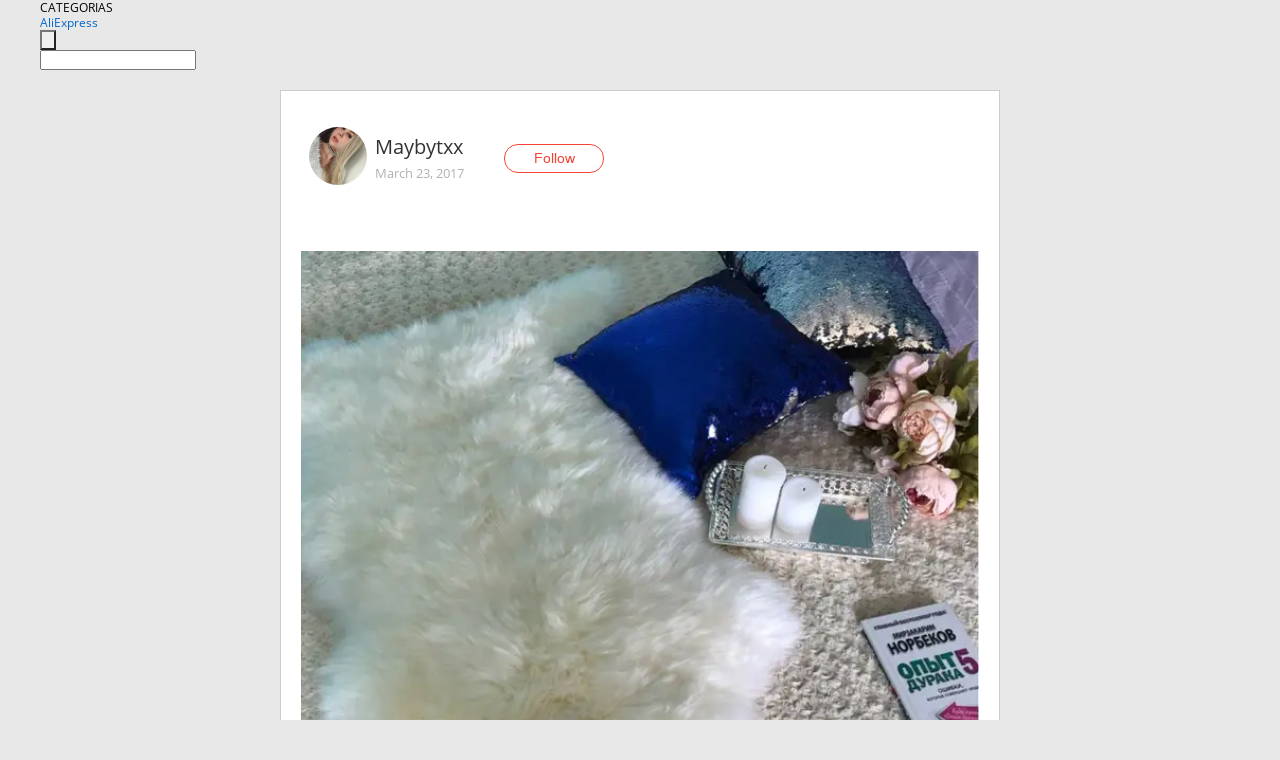

--- FILE ---
content_type: text/html;charset=UTF-8
request_url: https://www.aliexpress.com/star/ru/d-article-10002273701804.html
body_size: 8422
content:
<!doctype html>
<html xmlns:og="http://ogp.me/ns#" xmlns:fb="http://www.facebook.com/2008/fbml">
<head>
    <meta charset="utf-8" />
    <meta http-equiv="Content-Type" content="text/html; charset=utf-8">
            <meta name="keywords" content="Всем привет! Сегодня обзор на ">
    
            <meta name="description" content="Всем привет! Сегодня обзор на пушистый коврик из овечьей шерсти а-ля из ИКЕА. Мой некогда аккуратный белый из искусственной шерсти канул в лету, а я, насмотревш" />
        <meta name="google-translate-customization" content="8daa66079a8aa29e-f219f934a1051f5a-ge19f8e1eaa3bf94b-e"/>
            <title>Всем привет! Сегодня обзор на  - Aliexpress</title>
                                                
           <meta name="data-spm" content="a2g1i">
    
    
                <link rel="alternate" media="only screen and (max-width: 640px)" href="https://star.aliexpress.com/post/10002273701804"/>    
                <link rel="canonical" href="https://star.aliexpress.com/post/10002273701804">     
    
    
           <meta property="og:title" content="#AliExpress" />
   <meta name="twitter:title" content="#AliExpress" />

   <meta property="og:description" content="Smarter Shopping, Better Living!  Aliexpress.com" />
   <meta name="twitter:description" content="Smarter Shopping, Better Living!  Aliexpress.com" />

   <meta property="og:image" content="https://ae-pic-a1.aliexpress-media.com/kf/UT8J02mX9JaXXagOFbXp.jpg" />
   <meta name="twitter:image" content="https://ae-pic-a1.aliexpress-media.com/kf/UT8J02mX9JaXXagOFbXp.jpg" />

   <meta property="og:image:width" content="1000" />

   <meta property="og:image:height" content="999" />

<meta property="og:url" content="https://star.aliexpress.com/post/10002273701804?type=1" />

<meta property="og:type" content="article" />

<meta name="twitter:card" content="summary" />
    <meta name="viewport" content="width=device-width, initial-scale=1.0, maximum-scale=1.0, user-scalable=no" />
    <link rel="shortcut icon" href="//ae01.alicdn.com/images/eng/wholesale/icon/aliexpress.ico" type="image/x-icon"/>

    <link rel="stylesheet" type="text/css" href="//i.alicdn.com/ae-ugc/common/pc/??main.css?t=982761" />

    <script src="//i.alicdn.com/ae-global/atom/??atom.js?t=982761" data-locale="en_US"></script>
    <script src="//i.alicdn.com/ae-ugc/??hashmap.js?t=982761"></script>

        <script src="//aeu.alicdn.com/ctl/ctl.js" type="text/javascript" data-env="us"></script>
<script crossorigin type="text/javascript"  data-version="" src="//i.alicdn.com/ae-ugc/collection/pc/article/v2/??article.js?t=982761" async defer></script>



</head>
<body data-locale="" data-spm="10719911"><script>
with(document)with(body)with(insertBefore(createElement("script"),firstChild))setAttribute("exparams","userid=&aplus&ali_beacon_id=&ali_apache_id=&ali_apache_track=&ali_apache_tracktmp=&dmtrack_c={}&hn=ae%2dugc%2dweb%2df033003147216%2ede46&asid=AQAAAAAxWHBpNiX4cwAAAAAuAwLNAAXU6Q==&sidx=0",id="beacon-aplus",src="//assets.alicdn.com/g/alilog/??aplus_plugin_aefront/index.js,mlog/aplus_int.js")
</script>
    <script>
    !(function (c, b, d, a) {
        c[a] || (c[a] = {});
        c[a].config = {
            pid: "f1fxt4k42w@c5477aa275899fd",
            appType: "web",
            imgUrl: "https://retcode-us-west-1.arms.aliyuncs.com/r.png?",
            sendResource: true,
            enableLinkTrace: true,
            behavior: true,
            ignore: {
                ignoreApis: [function (str) {
                    return !(/aliexpress/.test(str));
                }]
            }
        };
        with (b) with (body) with (insertBefore(createElement("script"), firstChild)) setAttribute("crossorigin", "", src = d)
    })(window, document, "https://g.alicdn.com/retcode/cloud-sdk/bl.js", "__bl");
</script>
    <input type="hidden" id="web-info:ws-reg-ori" value="detail" />
<input type="hidden" id="userDeviceType" value="" />
<input type="hidden" id="userCountryCode" value="US"/>
<input type="hidden" id="userCountryName" value="United States"/>
<input type="hidden" id="isResponstiveHeader" value="true"/>
<input type="hidden" id="month" value="1"/>
<input type="hidden" id="day" value="20"/>

    <input type="hidden" id="isSeller" value="false"/>

    <dsi src="https://cdp.aliexpress.com/60.htm"></dsi>


<script type="text/javascript">
    var headerConfig = {
        locale: "en_US",
        site: "glo"
    }
</script>


            <esi:include src="https://common.aliexpress.com/aeregion/aliexpress.com/common/@langField/me-lighthouse-header.htm?locale=en_US" ttl="500s"/>
    
<div class="header header-outer-container" id="header" data-spm="1000002">
    <div class="header-wrap container">
                    <div class="hm-left">
                    <div class="header-categories" id="header-categories">
                <span class="categories-title">CATEGORIAS</span>
                <i class="balloon-arrow"></i>
            </div>
                                                <div class="site-logo inside-page-logo">
                        <a href="//www.aliexpress.com/"><span class="logo-base">AliExpress</span></a>
                    </div>
                                    </div>
        <div class="hm-right">
        	                        <esi:include src="https://common.aliexpress.com/aeregion/aliexpress.com/common/@langField/ae-header.htm?locale=en_US" ttl="500s"/>
            </div>
        <div class="hm-middle">
            <form id="form-searchbar" class="searchbar-form" action="/wholesale" method="get">
                <input type="hidden" id="catId" name="catId" value="0" />
                <input type="hidden" id="historyTab" />
                <input type="hidden" id="historySearchInput" />
                <input type="hidden" id="historySearchCountry" />
                <input type="hidden" id="initiative_id" name="initiative_id" value="" />
                                                                                                                                                    <div class="searchbar-operate-box">
                                                <div id="search-cate" class="search-category hidden-sm">
                                                    <div class="search-cate-title"><span id="search-category-value" class="search-category-value"></span></div>
                        </div>
                        <input type="submit" class="search-button" value=""/>
                    </div>
                                <div class="search-key-box">
                                    <input type="text" placeholder="" maxlength="50" autocomplete="off" value="" name="SearchText" class="search-key" id="search-key" />
                                </div>
            </form>
                    </div>
    </div>
</div>

    <link rel="stylesheet" type="text/css" href="//i.alicdn.com/ae-ugc/collection/pc/article/??article.css?t=982761"/>

<div class="empty-tip">
    <div class="tip">
        <img src="//ae01.alicdn.com/kf/HTB1fv9CLXXXXXbWaXXX760XFXXXH.png" alt="">
        <p>No item found</p>
    </div>
</div>

<div class="page-container">
    <div class="container">
        <div class="main-container post-container">
            <div class="loading"></div>
            <div class="mm-ae-listUser-h5 content-container">
                <div class="list">
                    <div class="bg-cover">
                        <div class="mask-layer"></div>
                    </div>
                    <div class="userInfo">
                        <img style="margin: 8px; float: left" src="" alt="">
                        <div class="userInfo-name-container">
                            <span class="nickname"></span>
                            <p class="time"></p>
                        </div>


                        <div class="follow-wrapper ib-wrapper">
                            <span class="btn-follow-wrapper follow">
                                <button class="btn-follow">Follow</button>
                                <button class="btn-following">Following</button>
                            </span>
                        </div>
                    </div>

                    <div id="post-title" class="ugc-post-title subpost-elements">Post Title</div>
                    <div class="guidance">
                        <span id="post-summary-id" class="post-summary">Guidance</span>
                        <div class="post-border"></div>
                    </div>
                </div>
            </div>

            <div class="mm-ae-ugc-tags-h5 content-container" style="display:none">
                <div class="collage-tags">
                    <p>Related hashtags (<span class="tag-num">&nbsp;</span>)</p>
                    <div class="tags-collage"></div>
                </div>
            </div>

            <div class="mm-ae-ugc-comment-like content-container" id="ugc-comment-like">
                <div class="post-feedback">
                    <ul class="ui-tab-nav util-clearfix">
                        <li class="tab-comments ui-tab-active"><i></i>Comments (<span class="num" id="comments-num">0</span>)</li>
                        <li class="tab-likes"><i></i>Likes (<span class="num" id="likes-num">0</span>)</li>
                    </ul>
                    <div class="ui-tab-body">
                        <div class="ui-tab-pannel">
                            <div class="add-comment">
                                <div class="comment-head hide"><span class="comment-name">reply <i class="name">name</i><i class="btn-del">×</i></span></div>
                                <textarea class="form-control" maxlength="500" id="comment-input"></textarea>
                                <div class="comment-login-tips"><p>Sign In</p></div>
                                <div id="error-tips" class="error-tips"></div>
                                <button class="btn-post-comment">Post comment</button>
                            </div>
                            <div class="comments-box" id="comments-box">
                                <ul class="comments-list">
                                </ul>
                                <div class="all-comments hide"><span class="btn-more">VIEW MORE</span></div>
                            </div>
                        </div>
                        <div class="ui-tab-pannel hide">
                            <ul class="likes-list util-clearfix">
                            </ul>
                            <div class="all-likes hide"><span class="btn-more">VIEW MORE</span></div>
                        </div>
                    </div>
                </div>
            </div>
        </div>
    </div>
</div>

<script id="commentTemp" type="text/x-handlebars-template">
{{#each commentList}}
<li>
    <span class="r-avatar"><img src="{{formatAvatar commenterMember}}" class="avatar-m" alt="{{formatName commenterMember commenterMemberseq}}"></span>
    <div class="r-user-info"><span class="r-name">{{formatName commenterMember commenterMemberseq}}</span><span class="r-time">{{time createtime}}</span></div>
    <p class="r-message"><span class="be-reply {{isReplyHide beReplyNickname}}">{{beReplyNickname}}</span>{{comment}}</p>
<div class="r-operations">
    <span class="r-reply-btn" data-id="{{id}}"><i class="reply-icon"></i><span>reply</span></span>
    {{#if canDelete}}
    <span class="r-delete-btn" data-id="{{id}}"><i class="delete-icon">×</i><span>Delete</span></span>
    {{/if}}
</div>
</li>
{{/each}}
</script>

<script id="likeTemp" type="text/x-handlebars-template">
    {{#each likeList}}
    <li>
        <span class="r-avatar"><img src="{{formatAvatar this}}" class="avatar-m" alt="{{formatName this}}"></span>
        <span class="r-name">{{formatName this}}</span>
        <span class="r-time" style="display:none">Followers: {{fansCount}}</span>
    </li>
    {{/each}}
</script>

<script id="productsTemp" type="text/x-handlebars-template">
    <p class="product-header">Product List ({{count this}})</p>
<ul class="product-list">
    {{#each this}}
<li class="{{isLiHide @index}}">
    <div class="product-img-wrapper">
        <a href="{{formatUrl extendsInfo.itemUrl}}"><img src="{{extendsInfo.imageUrl}}"/></a>
    </div>
<div class="product-txt-wrapper">
    <p class="product-title"><a href="{{formatUrl extendsInfo.itemUrl}}">{{extendsInfo.comment}}</a></p>
    {{#if sellOut}}
    <span class="sell-out">Not available</span>
    {{/if}}
<p class="product-price">{{#if mobilePromotionPrice}}<i class="mobile-icon"></i><span class="mobile-tip">App only</span>{{/if}}<a
        href="{{formatUrl extendsInfo.itemUrl}}">{{extendsInfo.showPrice}}</a></p>
</div>
</li>
    {{/each}}
</ul>
    <div class="view-more {{isShow this}}"><span class="btn-more">VIEW MORE</span>
    </div>
</script>

<script>
var runParams = {
    '_lang':'en_US',
    '_platform': 'other',
    '_currency':'USD',
    'postResult': '',
    'isSuccess': 'true',
    'postId': '10002273701804',
    'appType': '1',
    'postDetailVO': '%7B%22commentList%22%3A%5B%5D%2C%22isLikeByMe%22%3Afalse%2C%22likeByMe%22%3Afalse%2C%22likeList%22%3A%5B%7B%22createtime%22%3A1559978966271%2C%22id%22%3A4000059963628%2C%22member%22%3A%7B%22autoIncrFansEnable%22%3Afalse%2C%22avatar%22%3A%22https%3A%2F%2Fae-pic-a1.aliexpress-media.com%2Fkf%2FUTB8nOCrKmnEXKJk43Ubq6zLppXa3.jpg_200x200.jpg%22%2C%22buyerLevel%22%3A%22A1%22%2C%22commentCount%22%3A0%2C%22contactName%22%3A%22P***a%20R.%22%2C%22country%22%3A%22RU%22%2C%22fansCount%22%3A20%2C%22followCount%22%3A4%2C%22gender%22%3A%22F%22%2C%22inBlackList%22%3Afalse%2C%22isInBlackList%22%3Afalse%2C%22isLV%22%3Afalse%2C%22lV%22%3Afalse%2C%22memberSeq%22%3A875541572%2C%22nickName%22%3A%22polinaryzhkina%22%2C%22officialAccount%22%3Afalse%2C%22selfIntro%22%3A%22%22%2C%22showFollowed%22%3A0%2C%22ustatus%22%3A0%7D%2C%22memberSeq%22%3A875541572%2C%22origin%22%3A2%2C%22referId%22%3A10002273701804%2C%22type%22%3A1%7D%2C%7B%22createtime%22%3A1544390975851%2C%22id%22%3A50117829863%2C%22member%22%3A%7B%22autoIncrFansEnable%22%3Afalse%2C%22avatar%22%3A%22https%3A%2F%2Fae-pic-a1.aliexpress-media.com%2Fkf%2FUTB872QfMCnEXKJk43Ubq6zLppXa5.jpg_200x200.jpg%22%2C%22buyerLevel%22%3A%22A1%22%2C%22commentCount%22%3A0%2C%22contactName%22%3A%22A***a%20P.%22%2C%22country%22%3A%22UA%22%2C%22fansCount%22%3A35%2C%22followCount%22%3A112%2C%22gender%22%3A%22F%22%2C%22inBlackList%22%3Afalse%2C%22isInBlackList%22%3Afalse%2C%22isLV%22%3Afalse%2C%22lV%22%3Afalse%2C%22memberSeq%22%3A802045392%2C%22nickName%22%3A%22andriana_D_802045392%22%2C%22officialAccount%22%3Afalse%2C%22selfIntro%22%3A%22%D0%97%D0%B0%D1%85%D0%BE%D0%B4%D0%B8%D1%82%D0%B5%F0%9F%98%89%20%D1%80%D0%B0%D0%B4%D0%B0%20%D0%B2%D0%B8%D0%B4%D0%B5%D1%82%D1%8C%20%D0%B2%D1%81%D0%B5%D1%85%F0%9F%A4%97%22%2C%22showFollowed%22%3A0%2C%22ustatus%22%3A0%7D%2C%22memberSeq%22%3A802045392%2C%22origin%22%3A2%2C%22referId%22%3A10002273701804%2C%22type%22%3A1%7D%2C%7B%22createtime%22%3A1542786718971%2C%22gmtCreate%22%3A1542786718971%2C%22gmtModified%22%3A1542786718971%2C%22id%22%3A0%2C%22member%22%3A%7B%22autoIncrFansEnable%22%3Afalse%2C%22avatar%22%3A%22https%3A%2F%2Fae-pic-a1.aliexpress-media.com%2Fkf%2FS7bbacb8337064b989bcfd6d37a831993q.jpg_200x200.jpg%22%2C%22buyerLevel%22%3A%22A1%22%2C%22commentCount%22%3A0%2C%22contactName%22%3A%22S***a%20D.%22%2C%22country%22%3A%22RU%22%2C%22fansCount%22%3A31%2C%22followCount%22%3A50%2C%22gender%22%3A%22F%22%2C%22inBlackList%22%3Afalse%2C%22isInBlackList%22%3Afalse%2C%22isLV%22%3Afalse%2C%22lV%22%3Afalse%2C%22memberSeq%22%3A762608004%2C%22nickName%22%3A%22Derbunovich_Svetlana%22%2C%22officialAccount%22%3Afalse%2C%22selfIntro%22%3A%22%22%2C%22showFollowed%22%3A0%2C%22ustatus%22%3A0%7D%2C%22memberSeq%22%3A762608004%2C%22origin%22%3A0%2C%22referId%22%3A10002273701804%2C%22type%22%3A1%7D%2C%7B%22createtime%22%3A1535372018800%2C%22id%22%3A4000035353342%2C%22member%22%3A%7B%22autoIncrFansEnable%22%3Afalse%2C%22avatar%22%3A%22https%3A%2F%2Fae-pic-a1.aliexpress-media.com%2Fkf%2FUTB84Ll0qqrFXKJk43Ovq6ybnpXaP.jpg_200x200.jpg%22%2C%22buyerLevel%22%3A%22A1%22%2C%22commentCount%22%3A0%2C%22contactName%22%3A%22J***a%20T.%22%2C%22country%22%3A%22RU%22%2C%22fansCount%22%3A21%2C%22followCount%22%3A39%2C%22gender%22%3A%22F%22%2C%22inBlackList%22%3Afalse%2C%22isInBlackList%22%3Afalse%2C%22isLV%22%3Afalse%2C%22lV%22%3Afalse%2C%22memberSeq%22%3A745176977%2C%22nickName%22%3A%22Julia_Tarasova%22%2C%22officialAccount%22%3Afalse%2C%22selfIntro%22%3A%22%D0%B1%D1%8E%D1%81%D1%82-%2089%5Cn%D1%82%D0%B0%D0%BB%D0%B8%D1%8F-%2064%5Cn%D0%B1%D0%B5%D0%B4%D1%80%D0%B0-%2094%5Cn%D1%80%D0%BE%D1%81%D1%82%20-%20168%22%2C%22showFollowed%22%3A0%2C%22ustatus%22%3A0%7D%2C%22memberSeq%22%3A745176977%2C%22origin%22%3A3%2C%22referId%22%3A10002273701804%2C%22type%22%3A1%7D%2C%7B%22createtime%22%3A1533968058227%2C%22id%22%3A50097489684%2C%22member%22%3A%7B%22autoIncrFansEnable%22%3Afalse%2C%22avatar%22%3A%22https%3A%2F%2Fae-pic-a1.aliexpress-media.com%2Fkf%2FS7bbacb8337064b989bcfd6d37a831993q.jpg_200x200.jpg%22%2C%22buyerLevel%22%3A%22A1%22%2C%22commentCount%22%3A0%2C%22contactName%22%3A%22R***U%20A.%22%2C%22country%22%3A%22RU%22%2C%22fansCount%22%3A36%2C%22followCount%22%3A89%2C%22inBlackList%22%3Afalse%2C%22isInBlackList%22%3Afalse%2C%22isLV%22%3Afalse%2C%22lV%22%3Afalse%2C%22memberSeq%22%3A1768900035%2C%22nickName%22%3A%22Strawberry_strawberry%22%2C%22officialAccount%22%3Afalse%2C%22selfIntro%22%3A%22%22%2C%22showFollowed%22%3A0%2C%22ustatus%22%3A0%7D%2C%22memberSeq%22%3A1768900035%2C%22origin%22%3A3%2C%22referId%22%3A10002273701804%2C%22type%22%3A1%7D%2C%7B%22createtime%22%3A1527223518871%2C%22id%22%3A4000026076077%2C%22member%22%3A%7B%22autoIncrFansEnable%22%3Afalse%2C%22avatar%22%3A%22https%3A%2F%2Fae-pic-a1.aliexpress-media.com%2Fkf%2FUTB8ueOnkSbIXKJkSaefq6yasXXae.jpg_200x200.jpg%22%2C%22buyerLevel%22%3A%22A1%22%2C%22commentCount%22%3A0%2C%22contactName%22%3A%22A***a%20M.%22%2C%22country%22%3A%22RU%22%2C%22fansCount%22%3A406%2C%22followCount%22%3A359%2C%22gender%22%3A%22F%22%2C%22inBlackList%22%3Afalse%2C%22isInBlackList%22%3Afalse%2C%22isLV%22%3Afalse%2C%22lV%22%3Afalse%2C%22memberSeq%22%3A182439261%2C%22nickName%22%3A%22Anna_Meikh*****%22%2C%22officialAccount%22%3Afalse%2C%22selfIntro%22%3A%22%22%2C%22showFollowed%22%3A0%2C%22ustatus%22%3A0%7D%2C%22memberSeq%22%3A182439261%2C%22origin%22%3A2%2C%22referId%22%3A10002273701804%2C%22type%22%3A1%7D%2C%7B%22createtime%22%3A1526591097720%2C%22id%22%3A50084422533%2C%22member%22%3A%7B%22autoIncrFansEnable%22%3Afalse%2C%22avatar%22%3A%22https%3A%2F%2Fae-pic-a1.aliexpress-media.com%2Fkf%2FUT8X_gLXqdXXXagOFbXD.jpg_200x200.jpg%22%2C%22buyerLevel%22%3A%22A1%22%2C%22commentCount%22%3A0%2C%22contactName%22%3A%22S***a%20M.%22%2C%22country%22%3A%22RU%22%2C%22fansCount%22%3A116%2C%22followCount%22%3A50%2C%22gender%22%3A%22F%22%2C%22inBlackList%22%3Afalse%2C%22isInBlackList%22%3Afalse%2C%22isLV%22%3Afalse%2C%22lV%22%3Afalse%2C%22memberSeq%22%3A794165150%2C%22nickName%22%3A%22mskrebkova_M_794165150%22%2C%22officialAccount%22%3Afalse%2C%22selfIntro%22%3A%22%22%2C%22showFollowed%22%3A0%2C%22ustatus%22%3A0%7D%2C%22memberSeq%22%3A794165150%2C%22origin%22%3A3%2C%22referId%22%3A10002273701804%2C%22type%22%3A1%7D%2C%7B%22createtime%22%3A1525538727949%2C%22id%22%3A4000023872094%2C%22member%22%3A%7B%22autoIncrFansEnable%22%3Afalse%2C%22avatar%22%3A%22https%3A%2F%2Fae-pic-a1.aliexpress-media.com%2Fkf%2FS7bbacb8337064b989bcfd6d37a831993q.jpg_200x200.jpg%22%2C%22buyerLevel%22%3A%22A1%22%2C%22commentCount%22%3A0%2C%22contactName%22%3A%22T***a%20B.%22%2C%22country%22%3A%22RU%22%2C%22fansCount%22%3A24%2C%22followCount%22%3A78%2C%22gender%22%3A%22F%22%2C%22inBlackList%22%3Afalse%2C%22isInBlackList%22%3Afalse%2C%22isLV%22%3Afalse%2C%22lV%22%3Afalse%2C%22memberSeq%22%3A174031588%2C%22nickName%22%3A%22Renewed%22%2C%22officialAccount%22%3Afalse%2C%22selfIntro%22%3A%22%D0%9F%D1%80%D0%B8%D0%B2%D0%B5%D1%82%D1%81%D0%B2%D1%83%D1%8E%20%D0%BD%D0%B0%20%D1%81%D0%B2%D0%BE%D0%B5%D0%B9%20%D1%81%D1%82%D1%80%D0%B0%D0%BD%D0%B8%D1%87%D0%BA%D0%B5%21%20%5Cn%D0%9C%D0%B5%D0%BD%D1%8F%20%D0%B7%D0%BE%D0%B2%D1%83%D1%82%20%D0%A2%D0%B0%D1%82%D1%8C%D1%8F%D0%BD%D0%B0%21%20%D0%9D%D0%B0%20%D0%90%D0%BB%D0%B8%20%D1%81%202014%20%D0%B3%D0%BE%D0%B4%D0%B0.%20%5Cn%D0%9B%D1%8E%D0%B1%D0%BB%D1%8E%20%D1%83%D0%BC%D0%BD%D1%8B%D0%B9%20%D1%88%D0%BE%D0%BF%D0%B8%D0%BD%D0%B3%20%D0%B8%20%D0%BD%D0%B5%D1%81%D1%82%D0%B0%D0%BD%D0%B4%D0%B0%D1%80%D1%82%D0%BD%D1%8B%D0%B5%20%D0%B2%D0%B5%D1%89%D0%B8.%20%D0%A1%20%D1%80%D0%B0%D0%B4%D0%BE%D1%81%D1%82%D1%8C%D1%8E%20%D0%B4%D0%B5%D0%BB%D1%8E%D1%81%D1%8C%20%D1%81%D0%B2%D0%BE%D0%B8%D0%BC%D0%B8%20%D0%BD%D0%B0%D1%85%D0%BE%D0%B4%D0%BA%D0%B0%D0%BC%D0%B8%21%20%22%2C%22showFollowed%22%3A0%2C%22ustatus%22%3A0%7D%2C%22memberSeq%22%3A174031588%2C%22origin%22%3A3%2C%22referId%22%3A10002273701804%2C%22type%22%3A1%7D%2C%7B%22createtime%22%3A1525510520513%2C%22id%22%3A4000023060447%2C%22member%22%3A%7B%22autoIncrFansEnable%22%3Afalse%2C%22avatar%22%3A%22https%3A%2F%2Fae-pic-a1.aliexpress-media.com%2Fkf%2FS7bbacb8337064b989bcfd6d37a831993q.jpg_200x200.jpg%22%2C%22buyerLevel%22%3A%22A1%22%2C%22commentCount%22%3A0%2C%22contactName%22%3A%22K***a%20S.%22%2C%22country%22%3A%22RU%22%2C%22fansCount%22%3A36%2C%22followCount%22%3A44%2C%22gender%22%3A%22F%22%2C%22inBlackList%22%3Afalse%2C%22isInBlackList%22%3Afalse%2C%22isLV%22%3Afalse%2C%22lV%22%3Afalse%2C%22memberSeq%22%3A196350384%2C%22nickName%22%3A%22_K.S_%22%2C%22officialAccount%22%3Afalse%2C%22selfIntro%22%3A%22%22%2C%22showFollowed%22%3A0%2C%22ustatus%22%3A0%7D%2C%22memberSeq%22%3A196350384%2C%22origin%22%3A3%2C%22referId%22%3A10002273701804%2C%22type%22%3A1%7D%2C%7B%22createtime%22%3A1520838372949%2C%22id%22%3A50071505616%2C%22member%22%3A%7B%22autoIncrFansEnable%22%3Afalse%2C%22avatar%22%3A%22https%3A%2F%2Fae-pic-a1.aliexpress-media.com%2Fkf%2FUTB8LJ3nttoSdeJk43Owq6ya4XXaO.jpg_200x200.jpg%22%2C%22buyerLevel%22%3A%22A1%22%2C%22commentCount%22%3A0%2C%22contactName%22%3A%22S***g%20M.%22%2C%22country%22%3A%22RU%22%2C%22fansCount%22%3A1630%2C%22followCount%22%3A24129%2C%22inBlackList%22%3Afalse%2C%22isInBlackList%22%3Afalse%2C%22isLV%22%3Afalse%2C%22lV%22%3Afalse%2C%22memberSeq%22%3A1683524298%2C%22nickName%22%3A%22Serg..M%22%2C%22officialAccount%22%3Afalse%2C%22selfIntro%22%3A%22%22%2C%22showFollowed%22%3A0%2C%22ustatus%22%3A0%7D%2C%22memberSeq%22%3A1683524298%2C%22origin%22%3A2%2C%22referId%22%3A10002273701804%2C%22type%22%3A1%7D%5D%2C%22memberSnapshotVO%22%3A%7B%22autoIncrFansEnable%22%3Afalse%2C%22avatar%22%3A%22https%3A%2F%2Fae-pic-a1.aliexpress-media.com%2Fkf%2FUTB8sdtyXT_IXKJkSalUq6yBzVXaQ.jpg_200x200.jpg%22%2C%22buyerLevel%22%3A%22A1%22%2C%22commentCount%22%3A0%2C%22contactName%22%3A%22A***a%20M.%22%2C%22country%22%3A%22RU%22%2C%22fansCount%22%3A236641%2C%22followCount%22%3A82%2C%22followedByMe%22%3Afalse%2C%22gender%22%3A%22F%22%2C%22inBlackList%22%3Afalse%2C%22isInBlackList%22%3Afalse%2C%22isLV%22%3Afalse%2C%22lV%22%3Afalse%2C%22memberSeq%22%3A136787804%2C%22nickName%22%3A%22Maybytxx%22%2C%22officialAccount%22%3Afalse%2C%22selfIntro%22%3A%22%D0%9C%D0%B5%D0%BD%D1%8F%20%D0%B7%D0%BE%D0%B2%D1%83%D1%82%20%D0%90%D0%BB%D1%8C%D0%B1%D0%B8%D0%BD%D0%B0.%20%D0%AF%20%D1%80%D0%B0%D0%B4%D0%B0%20%D0%B4%D0%B5%D0%BB%D0%B8%D1%82%D1%8C%D1%81%D1%8F%20%D0%BF%D0%BE%D0%BA%D1%83%D0%BF%D0%BA%D0%B0%D0%BC%D0%B8%20%D0%B8%20%D0%B4%D0%B5%D0%BB%D0%B0%D1%82%D1%8C%20%D0%B8%D0%BD%D1%82%D0%B5%D1%80%D0%B5%D1%81%D0%BD%D1%8B%D0%B5%20%D0%BE%D0%B1%D1%80%D0%B0%D0%B7%D1%8B.%20%D0%A1%D0%B2%D1%8F%D0%B7%D1%8C%20%D1%81%D0%BE%20%D0%BC%D0%BD%D0%BE%D0%B9%20%D0%B2%20%D1%81%D0%BE%D1%86%D1%81%D0%B5%D1%82%D1%8F%D1%85%3A%5Cnvk.com%2Fal_mayby%5Cninstagram.com%2Fmaybytxx%5CnP.S.%20%D0%AF%20%D0%BD%D0%B5%20%D0%B4%D0%B0%D1%8E%20%D1%81%D0%BE%D0%B2%D0%B5%D1%82%D0%BE%D0%B2%20%D0%BF%D0%BE%20%D1%80%D0%B0%D0%B7%D0%BC%D0%B5%D1%80%D0%B0%D0%BC%2C%20%D0%B4%D0%BB%D1%8F%20%D1%8D%D1%82%D0%BE%D0%B3%D0%BE%20%D0%B5%D1%81%D1%82%D1%8C%20%D0%BF%D1%80%D0%BE%D0%B4%D0%B0%D0%B2%D0%B5%D1%86.%5CnP.P.S.%20%D0%AF%20%D0%BF%D0%BE%D0%B4%D0%BF%D0%B8%D1%81%D1%8B%D0%B2%D0%B0%D1%8E%D1%81%D1%8C%20%D0%A2%D0%9E%D0%9B%D0%AC%D0%9A%D0%9E%20%D0%BD%D0%B0%20%D0%B8%D0%BD%D1%82%D0%B5%D1%80%D0%B5%D1%81%D0%BD%D1%8B%D0%B5%20%D0%BC%D0%BD%D0%B5%20%D1%81%D1%82%D1%80%D0%B0%D0%BD%D0%B8%D1%86%D1%8B%21%20%D0%9A%D0%9E%D0%9D%D0%A2%D0%90%D0%9A%D0%A2%D0%AB%20%D0%A1%D0%9E%20%D0%92%D0%97%D0%90%D0%98%D0%9C%D0%9D%D0%9E%D0%99%20%D0%9F%D0%9E%D0%94%D0%9F%D0%98%D0%A1%D0%9A%D0%9E%D0%99%20%D0%9E%D0%A2%D0%9F%D0%A0%D0%90%D0%92%D0%9B%D0%AF%D0%AE%D0%A2%D0%A1%D0%AF%20%D0%92%20%D0%A7%D0%A1%21%5Cn%5Cn%D0%9C%D0%BE%D0%B8%20%D0%BF%D0%B0%D1%80%D0%B0%D0%BC%D0%B5%D1%82%D1%80%D1%8B%3A%5Cn%D0%9E%D0%93%20-%2087%5Cn%D0%9E%D0%A2%20-%2061%5Cn%D0%9E%D0%91%20-%2090%5Cn%D0%A0%D0%BE%D1%81%D1%82%20-%20168%20%D1%81%D0%BC%2C%20%D0%B4%D0%BB%D0%B8%D0%BD%D0%B0%20%D1%81%D1%82%D0%BE%D0%BF%D1%8B%20-%2023%2C2%2C%20%D1%80%D0%B0%D0%B7%D0%BC%D0%B5%D1%80%2036%22%2C%22showFollowed%22%3A0%2C%22ustatus%22%3A0%7D%2C%22postEntity%22%3A%7B%22apptype%22%3A1%2C%22categoryId%22%3A42007%2C%22commentCount%22%3A55%2C%22createtime%22%3A1490283042000%2C%22duringReviewPeriod%22%3Afalse%2C%22featured%22%3A1%2C%22hashtags%22%3A%22%23home%20%23Maybytxx%20%23sweethome%20%23homesweethome%22%2C%22id%22%3A10002273701804%2C%22itemUrl%22%3A%22http%3A%2F%2Fwww.aliexpress.com%2Fitem%2Ffree-shipping-high-quality-4colors-fur-single-sheepskin-rug-sheep-skin-carpet-ikea-style-fur-rugs%2F32236813473.html%22%2C%22likeCount%22%3A417%2C%22locale%22%3A%22ru_RU%22%2C%22localeGroup%22%3A%22ru%22%2C%22mainPicHeight%22%3A999%2C%22mainPicList%22%3A%5B%5D%2C%22mainPicWidth%22%3A1000%2C%22memberseq%22%3A136787804%2C%22origin%22%3A8%2C%22productId%22%3A32236813473%2C%22repostCount%22%3A4%2C%22status%22%3A0%2C%22subPostCount%22%3A13%2C%22subPostList%22%3A%5B%7B%22bigImageUrl%22%3A%22https%3A%2F%2Fae-pic-a1.aliexpress-media.com%2Fkf%2FUT8J02mX9JaXXagOFbXp.jpg_960x960.jpg%22%2C%22extendsInfo%22%3A%22%7B%5C%22height%5C%22%3A999%2C%5C%22width%5C%22%3A1000%7D%22%2C%22hasBuy%22%3Afalse%2C%22id%22%3A50115327897%2C%22imageUrl%22%3A%22https%3A%2F%2Fae-pic-a1.aliexpress-media.com%2Fkf%2FUT8J02mX9JaXXagOFbXp.jpg_640x640.jpg%22%2C%22position%22%3A0%2C%22postId%22%3A10002273701804%2C%22type%22%3A1%7D%2C%7B%22content%22%3A%22%D0%92%D1%81%D0%B5%D0%BC%20%D0%BF%D1%80%D0%B8%D0%B2%D0%B5%D1%82%21%20%D0%A1%D0%B5%D0%B3%D0%BE%D0%B4%D0%BD%D1%8F%20%D0%BE%D0%B1%D0%B7%D0%BE%D1%80%20%D0%BD%D0%B0%20%D0%BF%D1%83%D1%88%D0%B8%D1%81%D1%82%D1%8B%D0%B9%20%D0%BA%D0%BE%D0%B2%D1%80%D0%B8%D0%BA%20%D0%B8%D0%B7%20%D0%BE%D0%B2%D0%B5%D1%87%D1%8C%D0%B5%D0%B9%20%D1%88%D0%B5%D1%80%D1%81%D1%82%D0%B8%20%D0%B0-%D0%BB%D1%8F%20%D0%B8%D0%B7%20%D0%98%D0%9A%D0%95%D0%90.%20%D0%9C%D0%BE%D0%B9%20%D0%BD%D0%B5%D0%BA%D0%BE%D0%B3%D0%B4%D0%B0%20%D0%B0%D0%BA%D0%BA%D1%83%D1%80%D0%B0%D1%82%D0%BD%D1%8B%D0%B9%20%D0%B1%D0%B5%D0%BB%D1%8B%D0%B9%20%D0%B8%D0%B7%20%D0%B8%D1%81%D0%BA%D1%83%D1%81%D1%81%D1%82%D0%B2%D0%B5%D0%BD%D0%BD%D0%BE%D0%B9%20%D1%88%D0%B5%D1%80%D1%81%D1%82%D0%B8%20%D0%BA%D0%B0%D0%BD%D1%83%D0%BB%20%D0%B2%20%D0%BB%D0%B5%D1%82%D1%83%2C%20%D0%B0%20%D1%8F%2C%20%D0%BD%D0%B0%D1%81%D0%BC%D0%BE%D1%82%D1%80%D0%B5%D0%B2%D1%88%D0%B8%D1%81%D1%8C%20%D0%BD%D0%B0%20%D0%BF%D0%BE%D1%82%D1%80%D1%8F%D1%81%D0%B0%D1%8E%D1%89%D0%B8%D0%B5%20%D0%B8%D0%BD%D1%82%D0%B5%D1%80%D1%8C%D0%B5%D1%80%D1%8B%2C%20%D0%B7%D0%B0%D0%BA%D0%B0%D0%B7%D0%B0%D0%BB%D0%B0%20%D1%81%D0%B5%D0%B1%D0%B5%20%D1%83%D0%B6%D0%B5%20%D0%BD%D0%B0%D1%82%D1%83%D1%80%D0%B0%D0%BB%D1%8C%D0%BD%D1%8B%D0%B9.%20%D0%A2%D0%B5%D0%BF%D0%B5%D1%80%D1%8C%20%D0%BE%D0%BD%20%D1%87%D0%B0%D1%81%D1%82%D0%BE%20%D0%B1%D1%83%D0%B4%D0%B5%D1%82%20%D0%B8%D1%81%D0%BF%D0%BE%D0%BB%D1%8C%D0%B7%D0%BE%D0%B2%D0%B0%D1%82%D1%8C%D1%81%D1%8F%20%D1%84%D0%BE%D0%BD%D0%BE%D0%BC%20%D1%83%20%D0%BC%D0%B5%D0%BD%D1%8F%20%D0%B2%20%D0%BE%D0%B1%D0%B7%D0%BE%D1%80%D0%B0%D1%85%2C%20%D0%B0%20%D0%B5%D1%89%D1%91%20%D0%B3%D1%80%D0%B5%D1%82%D1%8C%20%D0%BD%D0%BE%D0%B6%D0%BA%D0%B8%20%D0%BF%D0%BE%20%D1%83%D1%82%D1%80%D0%B0%D0%BC%2C%20%D0%BA%D0%BE%D0%B3%D0%B4%D0%B0%20%D0%B1%D1%83%D0%B4%D1%83%20%D1%81%D0%BF%D0%BE%D0%BB%D0%B7%D0%B0%D1%82%D1%8C%20%D1%81%20%D0%BA%D1%80%D0%BE%D0%B2%D0%B0%D1%82%D0%B8%29%29%20%20%20%20%20%20%20%20%20%20%20%20%20%20%20%20%20%20%20%20%20%20%20%20%20%20%20%20%20%20%20%20%20%20%20%20%20%20%20%20%20%20%20%20%20%20%20%20%20%20%20%20%20%20%20%20%20%20%20%20%20%20%20%20%20%20%20%20%20%20%20%20%20%20%20%20%20%20%20%20%20%20%20%20%20%20%20%20%20%20%20%20%20%20%20%20%20%20%20%20%20%20%20%20%20%20%20%20%20%20%20%20%20%20%20%20%20%20%20%20%20%20%20%20%20%20%20%20%20%20%20%20%20%20%20%20%20%D0%AD%D1%82%D0%B8%D0%BC%20%D0%BF%D0%BE%D1%81%D1%82%D0%BE%D0%BC%20%D1%8F%20%D0%BF%D1%80%D0%BE%D0%B4%D0%BE%D0%BB%D0%B6%D0%B0%D1%8E%20%D1%80%D1%83%D0%B1%D1%80%D0%B8%D0%BA%D1%83%20%23homesweethome%20%20%20%20%22%2C%22hasBuy%22%3Afalse%2C%22id%22%3A50115327898%2C%22position%22%3A1%2C%22postId%22%3A10002273701804%2C%22subTranslatedContents%22%3A%7B%22content%22%3A%22All%20The%20hi%21%20Today%20a%20review%20on%20a%20fluffy%20mat%20made%20of%20sheep%27s%20wool%20a%20la%20from%20ikea.%20My%20once%20neat%20white%20from%20artificial%20wool%20dripped%20in%20the%20summer%2C%20and%20i%2C%20looking%20at%20the%20stunning%20interiors%2C%20ordered%20myself%20already%20natural.%20Now%20it%20will%20often%20be%20used%20by%20the%20background%20in%20my%20reviews%2C%20and%20also%20warm%20the%20legs%20in%20the%20morning%2C%20when%20i%20will%20slide%20off%20the%20bed%29%29%20this%20post%20i%20continue%23homesweethome%22%7D%2C%22type%22%3A0%7D%2C%7B%22bigImageUrl%22%3A%22https%3A%2F%2Fae-pic-a1.aliexpress-media.com%2Fkf%2FUT8OALoX0NXXXagOFbXg.jpg_960x960.jpg%22%2C%22extendsInfo%22%3A%22%7B%5C%22height%5C%22%3A999%2C%5C%22width%5C%22%3A1000%7D%22%2C%22hasBuy%22%3Afalse%2C%22id%22%3A50115327899%2C%22imageUrl%22%3A%22https%3A%2F%2Fae-pic-a1.aliexpress-media.com%2Fkf%2FUT8OALoX0NXXXagOFbXg.jpg_640x640.jpg%22%2C%22position%22%3A2%2C%22postId%22%3A10002273701804%2C%22type%22%3A1%7D%2C%7B%22bigImageUrl%22%3A%22https%3A%2F%2Fae-pic-a1.aliexpress-media.com%2Fkf%2FUT8jvjnXY4aXXagOFbXc.jpg_960x960.jpg%22%2C%22extendsInfo%22%3A%22%7B%5C%22height%5C%22%3A999%2C%5C%22width%5C%22%3A1000%7D%22%2C%22hasBuy%22%3Afalse%2C%22id%22%3A50115327900%2C%22imageUrl%22%3A%22https%3A%2F%2Fae-pic-a1.aliexpress-media.com%2Fkf%2FUT8jvjnXY4aXXagOFbXc.jpg_640x640.jpg%22%2C%22position%22%3A3%2C%22postId%22%3A10002273701804%2C%22type%22%3A1%7D%2C%7B%22bigImageUrl%22%3A%22https%3A%2F%2Fae-pic-a1.aliexpress-media.com%2Fkf%2FUT8M1jnXZFaXXagOFbX4.jpg_960x960.jpg%22%2C%22extendsInfo%22%3A%22%7B%5C%22height%5C%22%3A999%2C%5C%22width%5C%22%3A1000%7D%22%2C%22hasBuy%22%3Afalse%2C%22id%22%3A50115327901%2C%22imageUrl%22%3A%22https%3A%2F%2Fae-pic-a1.aliexpress-media.com%2Fkf%2FUT8M1jnXZFaXXagOFbX4.jpg_640x640.jpg%22%2C%22position%22%3A4%2C%22postId%22%3A10002273701804%2C%22type%22%3A1%7D%2C%7B%22bigImageUrl%22%3A%22https%3A%2F%2Fae-pic-a1.aliexpress-media.com%2Fkf%2FUT8UuPlX2NbXXagOFbXc.jpg_960x960.jpg%22%2C%22extendsInfo%22%3A%22%7B%5C%22height%5C%22%3A999%2C%5C%22width%5C%22%3A1000%7D%22%2C%22hasBuy%22%3Afalse%2C%22id%22%3A50115327902%2C%22imageUrl%22%3A%22https%3A%2F%2Fae-pic-a1.aliexpress-media.com%2Fkf%2FUT8UuPlX2NbXXagOFbXc.jpg_640x640.jpg%22%2C%22position%22%3A5%2C%22postId%22%3A10002273701804%2C%22type%22%3A1%7D%2C%7B%22bigImageUrl%22%3A%22https%3A%2F%2Fae-pic-a1.aliexpress-media.com%2Fkf%2FUT856PkXWdcXXagOFbXK.jpg_960x960.jpg%22%2C%22extendsInfo%22%3A%22%7B%5C%22height%5C%22%3A999%2C%5C%22width%5C%22%3A1000%7D%22%2C%22hasBuy%22%3Afalse%2C%22id%22%3A50115327903%2C%22imageUrl%22%3A%22https%3A%2F%2Fae-pic-a1.aliexpress-media.com%2Fkf%2FUT856PkXWdcXXagOFbXK.jpg_640x640.jpg%22%2C%22position%22%3A6%2C%22postId%22%3A10002273701804%2C%22type%22%3A1%7D%2C%7B%22bigImageUrl%22%3A%22https%3A%2F%2Fae-pic-a1.aliexpress-media.com%2Fkf%2FUT8pYjmXWdbXXagOFbXV.jpg_960x960.jpg%22%2C%22extendsInfo%22%3A%22%7B%5C%22height%5C%22%3A749%2C%5C%22width%5C%22%3A1000%7D%22%2C%22hasBuy%22%3Afalse%2C%22id%22%3A50115327904%2C%22imageUrl%22%3A%22https%3A%2F%2Fae-pic-a1.aliexpress-media.com%2Fkf%2FUT8pYjmXWdbXXagOFbXV.jpg_640x640.jpg%22%2C%22position%22%3A7%2C%22postId%22%3A10002273701804%2C%22type%22%3A1%7D%2C%7B%22content%22%3A%22%D0%9A%D0%BE%D0%B2%D1%80%D0%B8%D0%BA%D0%B8%D0%BD%D0%B0%D1%82%D1%83%D1%80%D0%B0%D0%BB%D1%8C%D0%B5%D1%8B%D0%B9.%20%D0%9E%D1%87%D0%B5%D0%BD%D1%8C%2C%20%D0%BE%D1%87%D0%B5%D0%BD%D1%8C%2C%20%D0%9E%D0%A7%D0%95%D0%9D%D0%AC%20%D0%BC%D1%8F%D0%B3%D0%BA%D0%B8%D0%B9%20%D0%B8%20%D0%BF%D1%83%D1%88%D0%B8%D1%81%D1%82%D1%8B%D0%B9.%20%D0%98%20%D1%8D%D1%82%D0%BE%20%D0%BF%D1%80%D0%B8%D1%82%D0%BE%D0%BC%2C%20%D1%87%D1%82%D0%BE%20%D0%BE%D0%BD%20%D1%83%20%D0%BC%D0%B5%D0%BD%D1%8F%20%D0%B2%D1%81%D0%B5%D0%B3%D0%BE%20%D0%BD%D0%B5%D0%B4%D0%B5%D0%BB%D1%8E%20%D0%B8%20%D0%BF%D0%BE%D0%BA%D0%B0%20%D0%BE%D1%82%D0%B2%D0%B8%D1%81%D0%B0%D0%B5%D1%82.%20%D0%9F%D0%BE%D0%B4%D0%BE%D0%B6%D0%B4%D1%83%20%D0%B5%D1%89%D1%91%20%D0%BD%D0%B5%D0%B4%D0%B5%D0%BB%D1%8C%D0%BA%D1%83%20%D0%B8%20%D0%B4%D0%BE%D0%BB%D0%B6%D0%B5%D0%BD%20%D1%80%D0%B0%D1%81%D0%BF%D1%83%D1%88%D0%B8%D1%82%D1%8C%D1%81%D1%8F%20%D0%B5%D1%89%D1%91%20%D1%81%D0%B8%D0%BB%D1%8C%D0%BD%D0%B5%D0%B5.%20%20%20%20%20%20%20%20%20%20%20%20%20%20%20%20%20%20%20%20%20%20%20%20%20%20%20%20%20%20%20%20%20%20%20%20%20%20%20%20%20%20%20%20%20%20%20%20%20%20%20%20%20%20%20%20%20%20%D0%A0%D0%B0%D0%B7%D0%BC%D0%B5%D1%80%D1%8B%20%D0%BA%D0%BE%D0%B2%D1%80%D0%B8%D0%BA%D0%B0%20100*70%2C%20%D0%BD%D0%B5%D0%BC%D0%BD%D0%BE%D0%B3%D0%BE%20%D0%B1%D0%BE%D0%BB%D1%8C%D1%88%D0%B5%20%D0%B8%D0%BA%D0%B5%D0%B5%D0%B2%D1%81%D0%BA%D0%B8%D1%85.%20%D0%9F%D1%80%D0%BE%D0%B4%D0%B0%D0%B2%D0%B5%D1%86%20%D0%BF%D1%80%D0%B8%D1%81%D0%BB%D0%B0%D0%BB%20%D1%82%D0%B0%D0%BA%D0%B6%D0%B5%20%D1%89%D0%B5%D1%82%D0%BA%D1%83%2C%20%D0%B2%D1%8B%D1%87%D0%B5%D1%81%D1%8B%D0%B2%D0%B0%D0%BB%D0%B0%20%D0%BC%D0%BD%D0%BE%D0%B3%D0%BE%20%D0%B8%20%D0%B4%D0%BE%D0%BB%D0%B3%D0%BE%2C%20%D0%BD%D0%BE%20%D1%88%D0%B5%D1%80%D1%81%D1%82%D1%8C%20%D0%BF%D1%80%D0%B0%D0%BA%D1%82%D0%B8%D1%87%D0%B5%D1%81%D0%BA%D0%B8%20%D0%BD%D0%B5%20%D0%BB%D0%B5%D0%B7%D0%B5%D1%82.%20%D0%A0%D0%B0%D0%B7%D0%B2%D0%B5%20%D1%87%D1%82%D0%BE%20%D0%BC%D0%B0%D0%BB%D1%8E%D1%81%D0%B5%D0%BD%D1%8C%D0%BA%D0%B8%D0%B9%20%D0%BF%D1%83%D1%88%D0%BE%D0%BA%20%D0%BD%D0%B0%D1%81%D0%BE%D0%B1%D0%B8%D1%80%D0%B0%D0%BB%D0%B0.%20%D0%A5%D0%B8%D0%BC%D0%B8%D1%87%D0%B5%D1%81%D0%BA%D0%BE%D0%B3%D0%BE%20%D0%B7%D0%B0%D0%BF%D0%B0%D1%85%D0%B0%20%D0%BD%D0%B5%D1%82.%20%D0%9D%D0%B0%20%D1%88%D0%BA%D1%83%D1%80%D0%BA%D0%B5%20%D0%B4%D0%B0%D0%B1%D0%B5%20%D0%B2%D0%B0%D0%BB%D1%8F%D1%82%D1%8C%D1%81%D1%8F%20%D0%BF%D1%80%D0%B8%D1%8F%D1%82%D0%BD%D0%BE%29%29%20%D0%9D%D0%B5%20%D0%B7%D0%BD%D0%B0%D1%8E%2C%20%D1%87%D1%82%D0%BE%20%D0%B5%D1%89%D1%91%20%D0%BE%20%D0%BD%D0%B5%D0%BC%20%D1%81%D0%BA%D0%B0%D0%B7%D0%B0%D1%82%D1%8C%2C%20%D1%82%D0%B0%D0%BA%20%D1%87%D1%82%D0%BE%20%D0%B5%D1%81%D0%BB%D0%B8%20%D0%B5%D1%81%D1%82%D1%8C%20%D0%B2%D0%BE%D0%BF%D1%80%D0%BE%D1%81%D1%8B%20-%20%D0%B7%D0%B0%D0%B4%D0%B0%D0%B2%D0%B0%D0%B9%D1%82%D0%B5%29%20%20%20%22%2C%22hasBuy%22%3Afalse%2C%22id%22%3A50115327905%2C%22position%22%3A8%2C%22postId%22%3A10002273701804%2C%22subTranslatedContents%22%3A%7B%22content%22%3A%22%D0%9A%D0%BE%D0%B2%D1%80%D0%B8%D0%BA%D0%B8%D0%BD%D0%B0%D1%82%D1%83%D1%80%D0%B0%D0%BB%D1%8C%D0%B5%D1%8B%D0%B9.%20Very%2C%20very%2C%20very%20soft%20and%20fluffy.%20And%20it%27s%20just%20that%20i%20%27ve%20only%20got%20it%20for%20a%20week%20and%20so%20far.%20I%27ll%20wait%20another%20week%20and%20i%20have%20to%20get%20even%20stronger.%20The%20size%20of%20the%20rug%20is%20100*70%2C%20a%20little%20more%20ikeevsky.%20The%20seller%20also%20sent%20a%20brush%2C%20scratched%20a%20lot%20and%20a%20long%20time%2C%20but%20the%20wool%20practically%20does%20not%20climb.%20Except%20that%20the%20tiny%20fluff%20was%20collected.%20No%20chemical%20smell.%20On%20the%20skin%20of%20the%20dabe%20to%20lie%20nice%29%29%20i%20do%20not%20know%20what%20else%20to%20say%20about%20it%2C%20so%20if%20there%20are%20questions-ask%29%22%7D%2C%22type%22%3A0%7D%2C%7B%22bigImageUrl%22%3A%22https%3A%2F%2Fae-pic-a1.aliexpress-media.com%2Fkf%2FUT8PyYoX1pXXXagOFbX0.jpg_960x960.jpg%22%2C%22extendsInfo%22%3A%22%7B%5C%22height%5C%22%3A1000%2C%5C%22width%5C%22%3A814%7D%22%2C%22hasBuy%22%3Afalse%2C%22id%22%3A50115327906%2C%22imageUrl%22%3A%22https%3A%2F%2Fae-pic-a1.aliexpress-media.com%2Fkf%2FUT8PyYoX1pXXXagOFbX0.jpg_640x640.jpg%22%2C%22position%22%3A9%2C%22postId%22%3A10002273701804%2C%22type%22%3A1%7D%2C%7B%22bigImageUrl%22%3A%22https%3A%2F%2Fae-pic-a1.aliexpress-media.com%2Fkf%2FUT8c9nnX_hXXXagOFbXD.jpg_960x960.jpg%22%2C%22extendsInfo%22%3A%22%7B%5C%22height%5C%22%3A1000%2C%5C%22width%5C%22%3A1000%7D%22%2C%22hasBuy%22%3Afalse%2C%22id%22%3A50115327907%2C%22imageUrl%22%3A%22https%3A%2F%2Fae-pic-a1.aliexpress-media.com%2Fkf%2FUT8c9nnX_hXXXagOFbXD.jpg_640x640.jpg%22%2C%22position%22%3A10%2C%22postId%22%3A10002273701804%2C%22type%22%3A1%7D%2C%7B%22bigImageUrl%22%3A%22https%3A%2F%2Fae-pic-a1.aliexpress-media.com%2Fkf%2FUT83ZzoX6XXXXagOFbXG.jpg_960x960.jpg%22%2C%22extendsInfo%22%3A%22%7B%5C%22height%5C%22%3A1000%2C%5C%22width%5C%22%3A1000%7D%22%2C%22hasBuy%22%3Afalse%2C%22id%22%3A50115327908%2C%22imageUrl%22%3A%22https%3A%2F%2Fae-pic-a1.aliexpress-media.com%2Fkf%2FUT83ZzoX6XXXXagOFbXG.jpg_640x640.jpg%22%2C%22position%22%3A11%2C%22postId%22%3A10002273701804%2C%22type%22%3A1%7D%2C%7B%22content%22%3A%22%D0%A0%D0%B0%D0%BD%D0%B5%D0%B5%20%D1%8F%20%D0%B4%D0%B5%D0%BB%D0%B0%D0%BB%D0%B0%20%D0%BF%D0%BE%D0%B4%D0%B1%D0%BE%D1%80%D0%BA%D1%83%20%D0%B2%D0%B5%D1%89%D0%B5%D0%B9%20%D0%B4%D0%BB%D1%8F%20%D0%B4%D0%BE%D0%BC%D0%B0%20https%3A%2F%2Fm.itao.com%2Fitem%2F10001785016804%20.%20%D0%A2%D0%B0%D0%BC%20%D0%B1%D0%BE%D0%BB%D1%8C%D1%88%D0%B5%20%D1%84%D0%BE%D1%82%D0%BE%20%D0%B4%D0%BB%D1%8F%20%D0%B2%D0%B4%D0%BE%D1%85%D0%BD%D0%BE%D0%B2%D0%B5%D0%BD%D0%B8%D1%8F%2C%20%D0%BA%D0%B0%D0%BA%20%D0%B8%D1%81%D0%BF%D0%BE%D0%BB%D1%8C%D0%B7%D0%BE%D0%B2%D0%B0%D1%82%D1%8C%20%D1%8D%D1%82%D1%83%20%D1%88%D0%BA%D1%83%D1%80%D0%BA%D1%83%20%D0%B2%20%D0%B8%D0%BD%D1%82%D0%B5%D1%80%D1%8C%D0%B5%D1%80%D0%B5%29%29%20%20%20%20%20%20%20%20%20%20%20%20%20%20%20%20%20%20%20%20%20%20%20%20%20%20%20%20%20%20%20%20%20%20%20%20%20%20%20%20%20%20%20%20%20%20%20%20%20%20%20%20%20%20%20%20%20%20%20%20%20%20%20%20%20%20%20%20%20%20%20%20%20%20%20%20%20%20%20%20%20%20%20%20%D0%92%D1%81%D0%B5%20%D0%B2%D0%B5%D1%81%D0%B5%D0%BD%D0%BD%D0%B5%D0%B3%D0%BE%20%D0%BD%D0%B0%D1%81%D1%82%D1%80%D0%BE%D0%B5%D0%BD%D0%B8%D1%8F%20%D0%B8%20%D1%83%D0%B4%D0%B0%D1%87%D0%BD%D1%8B%D1%85%20%D0%BF%D0%BE%D0%BA%D1%83%D0%BF%D0%BE%D0%BA%21%29%20%D0%92%D0%B0%D1%88%D0%B0%20%23Maybytxx%20%20%20%20%22%2C%22hasBuy%22%3Afalse%2C%22id%22%3A50115327909%2C%22position%22%3A12%2C%22postId%22%3A10002273701804%2C%22subTranslatedContents%22%3A%7B%22content%22%3A%22Earlier%2C%20i%20made%20a%20selection%20of%20things%20for%20the%20house%20of%20https%3A%2F%2Fm.itao.com%2Fitem%2F10001785016804.%20There%20is%20more%20photo%20for%20inspiration%2C%20how%20to%20use%20this%20skin%20in%20the%20interior%29%29%20all%20the%20spring%20mood%20and%20successful%20purchases%21%29%20your%23Maybytxx%22%7D%2C%22type%22%3A0%7D%5D%2C%22subtypes%22%3A%220%2C1%22%2C%22summary%22%3A%22%22%2C%22title%22%3A%22%22%2C%22translatedContents%22%3A%7B%7D%2C%22viewCount%22%3A31%7D%2C%22repostUserSummaryVo%22%3A%7B%22userCount%22%3A4%2C%22userlist%22%3A%5B%7B%22avatar%22%3A%22https%3A%2F%2Fae-pic-a1.aliexpress-media.com%2Fkf%2FUTB8LO.4tGrFXKJk43Ovq6ybnpXa6.jpg_200x200.jpg%22%2C%22memberSeq%22%3A176269750%7D%2C%7B%22avatar%22%3A%22https%3A%2F%2Fae-pic-a1.aliexpress-media.com%2Fkf%2FUTB8IrBeamnEXKJk43Ubq6zLppXaG.jpg_200x200.jpg%22%2C%22memberSeq%22%3A729980194%7D%2C%7B%22avatar%22%3A%22https%3A%2F%2Fae-pic-a1.aliexpress-media.com%2Fkf%2FU18183214e5274aebb172f7af2e6c89092.jpg_200x200.jpg%22%2C%22memberSeq%22%3A167654686%7D%2C%7B%22avatar%22%3A%22https%3A%2F%2Fae-pic-a1.aliexpress-media.com%2Fkf%2FS7bbacb8337064b989bcfd6d37a831993q.jpg_200x200.jpg%22%2C%22memberSeq%22%3A173533075%7D%5D%7D%7D',
    'spm':'',
    'fromSns':''
};
</script><script>
    var i18n_biz = window.i18n_biz || {};
    i18n_biz.productList = "Product List";
    i18n_biz.appOnly = "App only";
    i18n_biz.notAvailable = "Not available";
    i18n_biz.viewMore = "VIEW MORE";

    
seajs.iuse("//i.alicdn.com/ae-ugc/collection/pc/article/v2/article.js")(function (Article) {
        Article.init();
    });
</script>

    <script>
        if(!window.runParams) {
		    window.runParams = {};
	    }
	    window.runParams._csrf_token = '8037707e-18f0-4be8-8282-b3ba463eb3a1'
    </script>
                <esi:include src="https://common.aliexpress.com/aeregion/aliexpress.com/common/@langField/ae-footer.htm?locale=en_US" ttl="500s"/>
    
</body>
</html>


--- FILE ---
content_type: application/javascript
request_url: https://ae.mmstat.com/eg.js?t=1768970293045
body_size: 84
content:
window.goldlog=(window.goldlog||{});goldlog.Etag="N0b3Id7+D1ECARLf8Z3Fn1+B";goldlog.stag=2;

--- FILE ---
content_type: application/javascript
request_url: https://ae.mmstat.com/eg.js?t=1768970295663
body_size: -99
content:
window.goldlog=(window.goldlog||{});goldlog.Etag="N0b3IeiTOCMCARLf8Z0FqTe8";goldlog.stag=1;